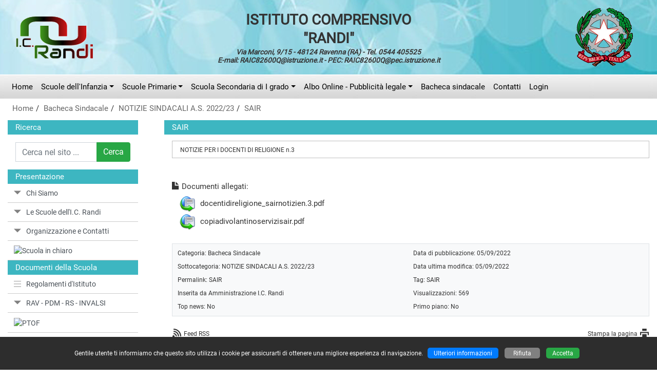

--- FILE ---
content_type: text/html
request_url: https://www.icrandi.edu.it/categorie03.asp?id=3408
body_size: 34422
content:

<!doctype html>
<html lang="it">
<head>
	<!-- charset -->
	<meta charset="windows-1252">
	<meta http-equiv="X-UA-Compatible" content="IE=edge">
	<meta name="viewport" content="width=device-width, initial-scale=1, shrink-to-fit=no">
	<!-- tag -->
	<meta name="author" content="Massimo Lenzi">
	<meta name="description" content="SAIR - NOTIZIE PER I DOCENTI DI RELIGIONE n.3">
	<meta name="keywords" content="istituto comprensivo randi di ravenna, ic randi, ravenna, i.c., scuola secondaria I grado, scuola primaria, scuola dell'infanzia, scuola media, scuola secondaria di primo grado, scuola, scuole, istituti scolastici, ravenna, randi, didattica, progetti, corsi di studio, ambiente scuole plus">
	<meta name="rating" content="general">
	<meta name="copyright" content="Ambiente scuole plus - 2007/2022 - Massimo Lenzi">
	<meta name="revisit-after" content="7 Days">
	<meta name="expires" content="never">
	<meta name="distribution" content="global">
	<meta name="robots" content="all, follow">
	<link rel="shortcut icon" href="personal/stile/favicon.ico">
	<!-- fino a qui -->
	
	<!-- font -->
	<link rel="stylesheet" href="font/font-roboto.css">
	<!-- Bootstrap CSS -->
    <link rel="stylesheet" href="assets/css/bootstrap.min.css">
	<!-- Personal CSS -->
	<link rel="stylesheet" href="personal/stile/stile.css?v=1">
	
	<link rel="stylesheet" href="personal/stile/stile2.css?v=1">
	
	<style type="text/css">
	
	.cookie_consent {display:none;}
	
	</style>
	<!-- Modernizr-->
    <script src="js/modernizr-custom.js"></script>
	<!-- iconic -->
	<link href="assets/open-iconic/font/css/open-iconic-bootstrap.css" rel="stylesheet">
	
	<!-- new gallery -->
	<link rel="stylesheet" type="text/css" href="js/fancybox/jquery.fancybox.min.css">
	<!-- /new gallery -->
	
	<!-- Tweaks for older IEs-->
	<!--[if lt IE 9]>
        <script src="https://oss.maxcdn.com/html5shiv/3.7.3/html5shiv.min.js"></script>
        <script src="https://oss.maxcdn.com/respond/1.4.2/respond.min.js"></script>
	<![endif]-->
	<title>SAIR</title>

</head>
  <body>
  	<!-- accessibilità -->
	<a id="iniziopagina"></a>
	<a class="sr-only" href="#menu_principale" accesskey="1">Vai al menù principale</a>
	<a class="sr-only" href="#menu_secondario" accesskey="2">Vai al menù secondario</a>
  	<a class="sr-only" href="#contenuto" accesskey="3">Vai ai contenuti</a>
	<a class="sr-only" href="#fondo_pagina" accesskey="4">Vai a fondo pagina</a>
	
	<!-- container -->
	<div class="container-fluid m-0 p-0 colore_container">
	
	<!-- terzo menù alto -->
	
	
	<header>
		<div class="sfondo_header">
			<!-- div 1 -->
			<div class="display_table" style="width:100%; height:122px;">
				<div style="display:table-cell; vertical-align:middle; text-align:left; width:5%;"><a href="default.asp"><img style="margin-left:15px; margin-right:15px;" src="personal/stile/logo.png" width="180" height="120" alt="Istituto Comprensivo Randi di Ravenna (RA)" title="Istituto Comprensivo Randi di Ravenna (RA)"></a></div>
				<div class="pos-testo-x" style="display:table-cell; vertical-align:middle; width:90%;">
					<span class="intestazione1">ISTITUTO COMPRENSIVO</span><br>
					<span class="intestazione2">&quot;RANDI&quot;</span><br>
					<span class="intestazione3 d-none d-md-block">Via Marconi, 9/15 - 48124 Ravenna (RA) - Tel. 0544 405525<br>E-mail: RAIC82600Q@istruzione.it - PEC: RAIC82600Q@pec.istruzione.it</span>
				</div>
				<div class="d-none d-lg-block" style="display:table-cell; vertical-align:middle; text-align:right; width:5%;"><a href="default.asp"><img style="margin-left:15px; margin-right:15px;" src="personal/stile/loghino.png" width="180" height="120" alt="Istituto Comprensivo Randi di Ravenna (RA)" title="Istituto Comprensivo Randi di Ravenna (RA)"></a></div>
			</div>
			<!-- div 2 -->
			<div class="d-sm-none text-center">
				<a href="default.asp"><img class="img-fluid" style="margin-bottom:25px;" src="personal/stile/logo.png" width="180" height="120" alt="Istituto Comprensivo Randi di Ravenna (RA)" title="Istituto Comprensivo Randi di Ravenna (RA)"></a>
				<div class="intestazione1">ISTITUTO COMPRENSIVO</div>
				<div class="intestazione2">&quot;RANDI&quot;</div>
			</div>
		</div>
	</header>
	
	<a id="menu_principale"></a>
	<!-- menù principale -->
	<nav class="navbar navbar-expand-md navbar-dark btco-hover-menu navbar-custom"><button class="navbar-toggler custom-toggler" type="button" data-toggle="collapse" data-target="#menuprincipale" aria-controls="menuprincipale" aria-expanded="false" aria-label="Pulsante menù principale"><span class="navbar-toggler-icon"></span></button><div class="collapse navbar-collapse" id="menuprincipale"><ul class="navbar-nav"><li class="nav-item"><a class="nav-link" accesskey="H" href="default.asp">Home</a></li><li class="nav-item dropdown"><a class="nav-link dropdown-toggle" href="x" id="tendina1" data-toggle="dropdown" aria-haspopup="true" aria-expanded="false">Scuole dell'Infanzia</a><ul class="dropdown-menu" aria-labelledby="tendina1"><li><a class="dropdown-item" href="pagina.asp?id=5328">Tito Valbusa - Classe</a></li><li><a class="dropdown-item" href="pagina.asp?id=5329">Giorgio Gaudenzi - Ravenna</a></li></ul></li><li class="nav-item dropdown"><a class="nav-link dropdown-toggle" href="x" id="tendina2" data-toggle="dropdown" aria-haspopup="true" aria-expanded="false">Scuole Primarie</a><ul class="dropdown-menu" aria-labelledby="tendina2"><li><a class="dropdown-item" href="pagina.asp?id=5332">Giovanni Mesini - B. Montone</a></li><li><a class="dropdown-item" href="pagina.asp?id=5333">Fabrizio Matteucci - Classe</a></li><li><a class="dropdown-item" href="pagina.asp?id=5331">Vincenzo Randi - Ravenna</a></li></ul></li><li class="nav-item dropdown"><a class="nav-link dropdown-toggle" href="pagina.asp?id=110" id="tendina3" data-toggle="dropdown" aria-haspopup="true" aria-expanded="false">Scuola Secondaria di I grado</a><ul class="dropdown-menu" aria-labelledby="tendina3"><li><a class="dropdown-item" href="pagina.asp?id=5326">Vincenzo Randi - Ravenna</a></li></ul></li><li class="nav-item dropdown"><a class="nav-link dropdown-toggle" accesskey="Z" href="#" id="tendina4" data-toggle="dropdown" aria-haspopup="true" aria-expanded="false">Albo Online - Pubblicità legale</a><ul class="dropdown-menu" aria-labelledby="tendina4"><li><a class="dropdown-item" href="albo_pretorio.asp">Albo Pretorio Online</a></li><li><a class="dropdown-item" href="albo_pretorio_archivio.asp">Archivio Albo Pretorio</a></li></ul></li><li class="nav-item"><a class="nav-link" href="categorie01.asp?id_categoria=8">Bacheca sindacale</a></li><li class="nav-item"><a class="nav-link" accesskey="C" href="pagina.asp?id=1527">Contatti</a></li><li class="nav-item"><a class="nav-link" href="accesso.asp">Login</a></li></ul><form class="d-block d-md-none form-inline my-2" name="ricerca3" action="ricerca.asp" method="post"><div class="input-group"><label for="ricerca" class="d-none">Cerca nel sito ...</label><input class="form-control mr-sm-2" type="search" name="ricerca" id="ricerca" maxlength="50" placeholder="Cerca nel sito ..." aria-label="Cerca nel sito ..." value=""><div class="input-group-append"><button class="btn btn-success btn-search-color" type="submit">Cerca</button></div></div></form></div></nav>
	<!-- /menù principale -->
	
	
	<!-- briciole di pane con ricerca -->
	<div class="container_breadcrumb">
		
		<div class="d-none d-sm-block" style="padding:0 9px;">
			<ul class="breadcrumb">
			<li><a href="default.asp">Home</a></li><li><a href="categorie01.asp?id_categoria=8">Bacheca Sindacale</a></li><li><a href="categorie02.asp?id_categoria=8&amp;id_sottocategoria=176">NOTIZIE SINDACALI A.S. 2022/23</a></li><li><a href="categorie03.asp?id=3408">SAIR</a></li>
			</ul>
		</div>
	</div>
	<!-- /briciole di pane -->
	
	
	<a id="contenuto"></a>
	<main>
	
	<!-- inizio row -->
	<div class="row no-gutters">
		
		
		
		<!-- ############################# PRIMA COLONNA ################################# -->
		<div class="col-lg-3 order-lg-1 order-3 col-md-8 order-md-3 padding_esterno_colonna1">
			<div class="h-100 colore_colonna1">
				
				<!-- ricerca con intestazione tabella -->
				<div class="header_table1"><a href="ricerca.asp">Ricerca</a></div>
				<div style="padding:15px;">
				
					<form class="form-inline" name="ricerca1" action="ricerca.asp" method="post">
						<div class="input-group" style="width:100%;">
							<label for="ricerca1" class="d-none">Cerca nel sito ...</label>
							<input type="search" class="form-control" name="ricerca" id="ricerca1" maxlength="50" placeholder="Cerca nel sito ..." value="">
							<div class="input-group-append">
								<button type="submit" class="btn btn-success btn-search-color">Cerca</button>
							</div>
						</div>
					</form>
				</div>
				<!-- fine ricerca -->
				
				<a id="menu_secondario"></a>
				<div class="header_table1">Presentazione</div><div id="s_menu1"><div class="list-group testo_medio" style="overflow:hidden;"><a href="#submenu1" class="list-group-item list-group-item-action menu2 p_level1" data-toggle="collapse"><span class="oi oi-caret-bottom icona2"></span>Chi Siamo</a><div class="collapse" id="submenu1" style="overflow: hidden;"><a href="pagina.asp?id=3432" class="list-group-item list-group-item-action menu2 p_level2"><span class="oi oi-minus icona1"></span>La Storia dell'Istituto</a><a href="pagina.asp?id=3433" class="list-group-item list-group-item-action menu2 p_level2"><span class="oi oi-minus icona1"></span>La Geografia: Mappa e Stradario</a><a href="pagina.asp?id=3434" class="list-group-item list-group-item-action menu2 p_level2"><span class="oi oi-minus icona1"></span>Intitolazione Scuole I.C. Randi</a><a href="pagina.asp?id=1433" class="list-group-item list-group-item-action menu2 p_level2"><span class="oi oi-minus icona1"></span>Galleria Fotografie e Video</a><a href="pagina.asp?id=3691" class="list-group-item list-group-item-action menu2 p_level2"><span class="oi oi-minus icona1"></span>Dicono di Noi</a><a href="categorie03.asp?id=167" class="list-group-item list-group-item-action menu2 p_level2"><span class="oi oi-minus icona1"></span>Carta dei Servizi</a></div><a href="#submenu2" class="list-group-item list-group-item-action menu2 p_level1" data-toggle="collapse"><span class="oi oi-caret-bottom icona2"></span>Le Scuole dell'I.C. Randi</a><div class="collapse" id="submenu2" style="overflow: hidden;"><a href="pagina.asp?id=5328" class="list-group-item list-group-item-action menu2 p_level2"><span class="oi oi-minus icona1"></span>Infanzia T. Valbusa - Classe</a><a href="pagina.asp?id=5329" class="list-group-item list-group-item-action menu2 p_level2"><span class="oi oi-minus icona1"></span>Infanzia  G. Gaudenzi - Ravenna</a><a href="pagina.asp?id=5332" class="list-group-item list-group-item-action menu2 p_level2"><span class="oi oi-minus icona1"></span>Primaria G. Mesini - Borgo Montone</a><a href="pagina.asp?id=5333" class="list-group-item list-group-item-action menu2 p_level2"><span class="oi oi-minus icona1"></span>Primaria Senza Zaino di Classe</a><a href="pagina.asp?id=5331" class="list-group-item list-group-item-action menu2 p_level2"><span class="oi oi-minus icona1"></span>Primaria V. Randi - Ravenna</a><a href="pagina.asp?id=5326" class="list-group-item list-group-item-action menu2 p_level2"><span class="oi oi-minus icona1"></span>Secondaria di 1^ V. Randi - Ravenna</a></div><a href="#submenu3" class="list-group-item list-group-item-action menu2 p_level1" data-toggle="collapse"><span class="oi oi-caret-bottom icona2"></span>Organizzazione e Contatti</a><div class="collapse" id="submenu3" style="overflow: hidden;"><a href="pagina.asp?id=1025" class="list-group-item list-group-item-action menu2 p_level2"><span class="oi oi-minus icona1"></span>Organigramma dell'Istituto</a><a href="pagina.asp?id=1081" class="list-group-item list-group-item-action menu2 p_level2"><span class="oi oi-minus icona1"></span>L'Ufficio di Dirigenza</a><a href="pagina.asp?id=68" class="list-group-item list-group-item-action menu2 p_level2"><span class="oi oi-minus icona1"></span>Gli Uffici di Segreteria</a><a href="pagina.asp?id=290" class="list-group-item list-group-item-action menu2 p_level2"><span class="oi oi-minus icona1"></span>Il Front Office e l'URP</a><a href="pagina.asp?id=5533" class="list-group-item list-group-item-action menu2 p_level2"><span class="oi oi-minus icona1"></span>Reti, accordi, convenzioni, intese</a></div><a href="pagina.asp?id=1681" class="list-group-item list-group-item-action menu2 p_level1_img" data-parent="#s_menu1"><img class="img-fluid w-100 primopiano" src="public/categorie/1/scuolainchiaro.png" alt="Scuola in chiaro" title="Scuola in chiaro"></a></div></div><div class="header_table1">Documenti della Scuola</div><div id="s_menu2"><div class="list-group testo_medio" style="overflow:hidden;"><a href="pagina.asp?id=28" class="list-group-item list-group-item-action menu2 p_level1" data-parent="#s_menu2"><span class="oi oi-menu icona1"></span>Regolamenti d'Istituto</a><a href="#submenu4" class="list-group-item list-group-item-action menu2 p_level1" data-toggle="collapse"><span class="oi oi-caret-bottom icona2"></span>RAV - PDM - RS - INVALSI</a><div class="collapse" id="submenu4" style="overflow: hidden;"><a href="pagina.asp?id=2051" class="list-group-item list-group-item-action menu2 p_level2"><span class="oi oi-minus icona1"></span>RAV - Rapporto AutoValutazione</a><a href="pagina.asp?id=2052" class="list-group-item list-group-item-action menu2 p_level2"><span class="oi oi-minus icona1"></span>PDM - Piano di Miglioramento</a><a href="pagina.asp?id=2084" class="list-group-item list-group-item-action menu2 p_level2"><span class="oi oi-minus icona1"></span>RS - Rendicontazione Sociale</a><a href="pagina.asp?id=3690" class="list-group-item list-group-item-action menu2 p_level2"><span class="oi oi-minus icona1"></span>Esiti Prove INVALSI</a></div><a href="pagina.asp?id=406" class="list-group-item list-group-item-action menu2 p_level1_img" data-parent="#s_menu2"><img class="img-fluid w-100 primopiano" src="public/categorie/1/ptof.png" alt="PTOF" title="PTOF"></a><a href="#submenu5" class="list-group-item list-group-item-action menu2 p_level1_img" data-toggle="collapse"><span class="oi oi-caret-bottom icona2"></span><img class="img-fluid w-100 primopiano" src="public/categorie/1/progettptof.jpg" alt="Progettazione annuale relativa al PTOF" title="Progettazione annuale relativa al PTOF"></a><div class="collapse" id="submenu5" style="overflow: hidden;"><a href="pagina.asp?id=5636" class="list-group-item list-group-item-action menu2 p_level2"><span class="oi oi-minus icona1"></span>Offerta Formativa IC Randi</a><a href="pagina.asp?id=2055" class="list-group-item list-group-item-action menu2 p_level2"><span class="oi oi-minus icona1"></span>Curricolo di Istituto</a><a href="pagina.asp?id=2056" class="list-group-item list-group-item-action menu2 p_level2"><span class="oi oi-minus icona1"></span>Valutazione</a><a href="pagina.asp?id=2433" class="list-group-item list-group-item-action menu2 p_level2"><span class="oi oi-minus icona1"></span>Piano delle Attività di Recupero</a><a href="pagina.asp?id=2053" class="list-group-item list-group-item-action menu2 p_level2"><span class="oi oi-minus icona1"></span>Progetti e Attività</a><a href="pagina.asp?id=3526" class="list-group-item list-group-item-action menu2 p_level2"><span class="oi oi-minus icona1"></span>Viaggi e Visite Guidate</a><a href="pagina.asp?id=3932" class="list-group-item list-group-item-action menu2 p_level2"><span class="oi oi-minus icona1"></span>Centro Sportivo Scolastico</a><a href="pagina.asp?id=2057" class="list-group-item list-group-item-action menu2 p_level2"><span class="oi oi-minus icona1"></span>Inclusione</a><a href="pagina.asp?id=3525" class="list-group-item list-group-item-action menu2 p_level2"><span class="oi oi-minus icona1"></span>Rispetto di sé e degli altri</a><a href="pagina.asp?id=2059" class="list-group-item list-group-item-action menu2 p_level2"><span class="oi oi-minus icona1"></span>Formazione</a></div><a href="pagina.asp?id=3383" class="list-group-item list-group-item-action menu2 p_level1" data-parent="#s_menu2"><span class="oi oi-menu icona1"></span>Documenti Modello &quot;Senza Zaino&quot;</a><a href="#submenu6" class="list-group-item list-group-item-action menu2 p_level1" data-toggle="collapse"><span class="oi oi-caret-bottom icona2"></span>Salute e Sicurezza</a><div class="collapse" id="submenu6" style="overflow: hidden;"><a href="pagina.asp?id=2810" class="list-group-item list-group-item-action menu2 p_level2"><span class="oi oi-minus icona1"></span>Salute</a><a href="pagina.asp?id=2808" class="list-group-item list-group-item-action menu2 p_level2"><span class="oi oi-minus icona1"></span>Sicurezza</a></div><a href="pagina.asp?id=1090" class="list-group-item list-group-item-action menu2 p_level1" data-parent="#s_menu2"><span class="oi oi-menu icona1"></span>Privacy Policy</a></div></div><div class="header_table1">Bacheca d'istituto</div><div id="s_menu3"><div class="list-group testo_medio" style="overflow:hidden;"><a href="pagina.asp?id=223" class="list-group-item list-group-item-action menu2 p_level1" data-parent="#s_menu3"><span class="oi oi-menu icona1"></span>Calendario Scolastico</a><a href="pagina.asp?id=224" class="list-group-item list-group-item-action menu2 p_level1" data-parent="#s_menu3"><span class="oi oi-menu icona1"></span>Orario Funzionamento Plessi</a><a href="pagina.asp?id=20" class="list-group-item list-group-item-action menu2 p_level1" data-parent="#s_menu3"><span class="oi oi-menu icona1"></span>Libri di Testo</a><a href="pagina.asp?id=2804" class="list-group-item list-group-item-action menu2 p_level1" data-parent="#s_menu3"><span class="oi oi-menu icona1"></span>Avvio Anno Scolastico</a><a href="pagina.asp?id=1004" class="list-group-item list-group-item-action menu2 p_level1" data-parent="#s_menu3"><span class="oi oi-menu icona1"></span>Impegni mensili docenti</a><a href="pagina.asp?id=2743" class="list-group-item list-group-item-action menu2 p_level1_img" data-parent="#s_menu3"><img class="img-fluid w-100 primopiano" src="public/categorie/1/downloadcopia(1).png" alt="Esami di Stato" title="Esami di Stato"></a></div></div><div class="header_table1">Informative</div><div id="s_menu4"><div class="list-group testo_medio" style="overflow:hidden;"><a href="pagina.asp?id=2427" class="list-group-item list-group-item-action menu2 p_level1" data-parent="#s_menu4"><span class="oi oi-menu icona1"></span>Informativa Personale Scolastico</a><a href="#submenu7" class="list-group-item list-group-item-action menu2 p_level1" data-toggle="collapse"><span class="oi oi-caret-bottom icona2"></span>Incompatibilità e autorizzazioni</a><div class="collapse" id="submenu7" style="overflow: hidden;"><a href="pagina.asp?id=4023" class="list-group-item list-group-item-action menu2 p_level2"><span class="oi oi-minus icona1"></span>Premessa</a><a href="pagina.asp?id=4024" class="list-group-item list-group-item-action menu2 p_level2"><span class="oi oi-minus icona1"></span>1. Attività totalmente incompatibili</a><a href="pagina.asp?id=4025" class="list-group-item list-group-item-action menu2 p_level2"><span class="oi oi-minus icona1"></span>2. Attività con autorizzazione</a><a href="pagina.asp?id=4026" class="list-group-item list-group-item-action menu2 p_level2"><span class="oi oi-minus icona1"></span>3. Attività senza autorizzazione</a><a href="pagina.asp?id=4027" class="list-group-item list-group-item-action menu2 p_level2"><span class="oi oi-minus icona1"></span>4. Attività per enti e società sportive</a></div><a href="#submenu8" class="list-group-item list-group-item-action menu2 p_level1" data-toggle="collapse"><span class="oi oi-caret-bottom icona2"></span>Obbligo di istruzione</a><div class="collapse" id="submenu8" style="overflow: hidden;"><a href="pagina.asp?id=3964" class="list-group-item list-group-item-action menu2 p_level2"><span class="oi oi-minus icona1"></span>Norme, controlli, sanzioni</a><a href="pagina.asp?id=3965" class="list-group-item list-group-item-action menu2 p_level2"><span class="oi oi-minus icona1"></span>Anticipi e trattenimenti</a><a href="pagina.asp?id=3963" class="list-group-item list-group-item-action menu2 p_level2"><span class="oi oi-minus icona1"></span>Istruzione parentale</a><a href="pagina.asp?id=3966" class="list-group-item list-group-item-action menu2 p_level2"><span class="oi oi-minus icona1"></span>Istruzione all'estero</a></div><a href="pagina.asp?id=4162" class="list-group-item list-group-item-action menu2 p_level1" data-parent="#s_menu4"><span class="oi oi-menu icona1"></span>Uso di cellulari e altri dispositivi</a><a href="pagina.asp?id=3961" class="list-group-item list-group-item-action menu2 p_level1" data-parent="#s_menu4"><span class="oi oi-menu icona1"></span>Assicurazione scolastica</a><a href="pagina.asp?id=3954" class="list-group-item list-group-item-action menu2 p_level1" data-parent="#s_menu4"><span class="oi oi-menu icona1"></span>Comunicazione spese Agenzia Entrate</a></div></div><div class="header_table1">Innovazione didattica</div><div id="s_menu5"><div class="list-group testo_medio" style="overflow:hidden;"><a href="pagina.asp?id=5335" class="list-group-item list-group-item-action menu2 p_level1_img" data-parent="#s_menu5"><img class="img-fluid w-100 primopiano" src="public/categorie/1/senzazaino.png" alt="Senza Zaino" title="Senza Zaino"></a><a href="pagina.asp?id=5535" class="list-group-item list-group-item-action menu2 p_level1_img" data-parent="#s_menu5"><img class="img-fluid w-100 primopiano" src="public/categorie/1/img_scuoladigitale(1)(2).jpg" alt="Transizione digitale" title="Transizione digitale"></a></div></div><div class="header_table1">Documentazione Attività e Progetti</div><div id="s_menu6"><div class="list-group testo_medio" style="overflow:hidden;"><a href="pagina.asp?id=5300" class="list-group-item list-group-item-action menu2 p_level1_img" data-parent="#s_menu6"><img class="img-fluid w-100 primopiano" src="public/categorie/1/nuovo_opendayok.png" alt="Open Day e Iscrizioni per a.s. 2024/25" title="Open Day e Iscrizioni per a.s. 2024/25"></a><a href="pagina.asp?id=363" class="list-group-item list-group-item-action menu2 p_level1_img" data-parent="#s_menu6"><img class="img-fluid w-100 primopiano" src="public/categorie/1/orientamento(1).png" alt="Orientamento Scolastico" title="Orientamento Scolastico"></a><a href="pagina.asp?id=393" class="list-group-item list-group-item-action menu2 p_level1_img" data-parent="#s_menu6"><img class="img-fluid w-100 primopiano" src="public/categorie/1/sportellodascolto(1).jpg" alt="Sportello d'Ascolto a.s. 2023/2024" title="Sportello d'Ascolto a.s. 2023/2024"></a><a href="pagina.asp?id=3977" class="list-group-item list-group-item-action menu2 p_level1_img" data-parent="#s_menu6"><img class="img-fluid w-100 primopiano" src="public/categorie/1/senzatitolo.png" alt="GiardiniAmo" title="GiardiniAmo"></a><a href="pagina.asp?id=3989" class="list-group-item list-group-item-action menu2 p_level1_img" data-parent="#s_menu6"><img class="img-fluid w-100 primopiano" src="public/categorie/1/steam(1).png" alt="Didattica STEAM" title="Didattica STEAM"></a><a href="pagina.asp?id=3981" class="list-group-item list-group-item-action menu2 p_level1_img" data-parent="#s_menu6"><img class="img-fluid w-100 primopiano" src="public/categorie/1/storytelling.jpg" alt="Storytelling" title="Storytelling"></a><a href="pagina.asp?id=3951" class="list-group-item list-group-item-action menu2 p_level1_img" data-parent="#s_menu6"><img class="img-fluid w-100 primopiano" src="public/categorie/1/musiascuolaok.jpg" alt="MusicAscuola" title="MusicAscuola"></a><a href="pagina.asp?id=5553" class="list-group-item list-group-item-action menu2 p_level1_img" data-parent="#s_menu6"><img class="img-fluid w-100 primopiano" src="public/categorie/1/edallapace.jpg" alt="Educazione alla Pace" title="Educazione alla Pace"></a><a href="pagina.asp?id=4101" class="list-group-item list-group-item-action menu2 p_level1_img" data-parent="#s_menu6"><img class="img-fluid w-100 primopiano" src="public/categorie/1/educazionealrispettook.png" alt="Educazione al Rispetto" title="Educazione al Rispetto"></a><a href="pagina.asp?id=5531" class="list-group-item list-group-item-action menu2 p_level1_img" data-parent="#s_menu6"><img class="img-fluid w-100 primopiano" src="public/categorie/1/nobullismo(1)(2)(3).jpg" alt="No a bullismo e cyberbullismo" title="No a bullismo e cyberbullismo"></a><a href="pagina.asp?id=5532" class="list-group-item list-group-item-action menu2 p_level1_img" data-parent="#s_menu6"><img class="img-fluid w-100 primopiano" src="public/categorie/1/screenshot2025_07_26alle16.04.22.png" alt="Scuole che Promuovono Salute" title="Scuole che Promuovono Salute"></a><a href="pagina.asp?id=2938" class="list-group-item list-group-item-action menu2 p_level1_img" data-parent="#s_menu6"><img class="img-fluid w-100 primopiano" src="public/categorie/1/plurilingusimo(1).png" alt="Plurilinguismo" title="Plurilinguismo"></a><a href="pagina.asp?id=3994" class="list-group-item list-group-item-action menu2 p_level1_img" data-parent="#s_menu6"><img class="img-fluid w-100 primopiano" src="public/categorie/1/cropped_sport_570x25021.png" alt="Educazione fisica" title="Educazione fisica"></a><a href="pagina.asp?id=4009" class="list-group-item list-group-item-action menu2 p_level1_img" data-parent="#s_menu6"><img class="img-fluid w-100 primopiano" src="public/categorie/1/millelinguaggib(1)(2).png" alt="Arte Musica Teatro" title="Arte Musica Teatro"></a><a href="categorie01.asp?id_categoria=43" class="list-group-item list-group-item-action menu2 p_level1_img" data-parent="#s_menu6"><img class="img-fluid w-100 primopiano" src="public/categorie/1/eccellenze_1.png" alt="Valorizzazione delle eccellenze" title="Valorizzazione delle eccellenze"></a></div></div>
				
				<br>
			</div>
		</div>
		<!-- ############################# / PRIMA COLONNA ################################# -->
		
		
		<!-- seconda colonna grande -->
		
		<!-- ############################# SECONDA COLONNA GRANDE ################################# -->
		<div class="col-lg-9 order-lg-2 order-1 padding_esterno_colonna2">
			<div class="h-100 colore_colonna2">
				<!-- intestazione tabella -->
				<div class="header_table2">SAIR</div>
<!-- CONTENUTO PAGINA -->
	
	<div style="padding:12px 15px 12px 15px;">
	
	
	
<!-- nuova versione -->
	
	
		<div>
			<div style="padding:5px 15px; border:1px solid #C0C0C0;"><span class="testo_piccolo">NOTIZIE PER I DOCENTI DI RELIGIONE n.3</span></div>
		</div>
		<br>
		
	
	<!-- slider gallery tipo 1 -->
	
	
	<div>
		
		<div class="clearfix"></div>
		<br>
	</div>
	
	
	<div class="mb-2">
	<span class="oi oi-file"></span> Documenti allegati:
	</div>
	<div style="padding:0 0 5px 15px;"><img src="images/articoli/download.png" width="30" height="30" alt="Documento allegato ..." title="Documento allegato ..." style="margin-right:10px;"><a href="public/articoli/allegati/1/docentidireligione_sairnotizien.3.pdf" target="_blank">docentidireligione_sairnotizien.3.pdf</a></div><div style="padding:0 0 5px 15px;"><img src="images/articoli/download.png" width="30" height="30" alt="Documento allegato ..." title="Documento allegato ..." style="margin-right:10px;"><a href="public/articoli/allegati/1/copiadivolantinoservizisair.pdf" target="_blank">copiadivolantinoservizisair.pdf</a></div><br><div class="border bg-light" style="padding:5px;"><table class="table table-sm table-borderless w-100 m-0"><tr><td class="testo_piccolo w-50">Categoria: <a class="piccolo" href="categorie01.asp?id_categoria=8">Bacheca Sindacale</a></td><td class="testo_piccolo w-50">Data di pubblicazione: 05/09/2022</td></tr><tr><td class="testo_piccolo">Sottocategoria: <a class="piccolo" href="categorie02.asp?id_categoria=8&amp;id_sottocategoria=176">NOTIZIE SINDACALI A.S. 2022/23</a></td><td class="testo_piccolo">Data ultima modifica: 05/09/2022</td></tr><tr><td class="testo_piccolo">Permalink: <a class="piccolo" href="categorie03.asp?id=3408">SAIR</a></td><td class="testo_piccolo">Tag: <a class="piccolo" href="ricerca.asp?ricerca=SAIR">SAIR</a></td></tr><tr><td class="testo_piccolo">Inserita da Amministrazione I.C. Randi</td><td class="testo_piccolo">Visualizzazioni: 569</td></tr><tr><td class="testo_piccolo">Top news: No</td><td class="testo_piccolo">Primo piano: No</td></tr></table></div><br><table class="border-0 w-100"><tr><td style="width:17px;" class="testo_piccolo"><span class="oi oi-rss" style="font-size:17px;"></span></td><td style="width:49%; white-space:nowrap;" class="testo_piccolo">&nbsp;<a class="piccolo" href="rss.asp" target="_blank">Feed RSS</a></td><td style="width:49%; white-space:nowrap;" class="testo_piccolo text-right"><a class="piccolo" href="categorie04.asp?id=3408" target="_blank">Stampa la pagina</a>&nbsp;</td><td style="width:17px;" class="testo_piccolo"><span class="oi oi-print" style="font-size:17px;"></span></td></tr></table>

<!-- /nuova versione -->


	
	</div>
	
	<!-- spaziatura 20px + 12 per le pagine a due colonne -->
	<div style="padding:10px 0px;"></div>
	
<!-- /CONTENUTO PAGINA -->

				
			</div>
		</div>
		<!-- ############################# / SECONDA COLONNA GRANDE ################################# -->
	
	
	</div>
	<!-- fine row -->
	
	</main>
	
	<!-- separazione -->
	<div class="separazione"></div>
	
	<!-- terzo menù basso -->
	<footer><!-- row --><div class="row m-0 footer-custom"><!-- col --><div class="col-lg-3 col-md-6"><span class="oi oi-home"></span> I.C. "RANDI"<br><span class="oi oi-map-marker"></span> Via Marconi, 9/15<br><span class="oi oi-map-marker"></span> 48124 - Ravenna (RA)<br><br></div><!-- col --><div class="col-lg-3 col-md-6"><span class="oi oi-phone"></span> Tel. 0544 405525<br><span class="oi oi-envelope-closed"></span> E-mail: <a class="footer-custom-link" href="mailto:RAIC82600Q@istruzione.it">RAIC82600Q@istruzione.it</a><br><span class="oi oi-envelope-closed"></span> P.E.C.: <a class="footer-custom-link" href="mailto:RAIC82600Q@pec.istruzione.it">RAIC82600Q@pec.istruzione.it</a><br><br></div><!-- col --><div class="col-lg-3 col-md-6"><span class="oi oi-grid-three-up"></span> Cod. Fiscale 92080690396<br><span class="oi oi-grid-three-up"></span> Cod. Fatturazione: UFRQAH<br><span class="oi oi-grid-three-up"></span> Codice IPA: icsr_039<br><br></div><!-- col --><div class="col-lg-3 col-md-6"><span class="oi oi-grid-three-up"></span> Cod. Mecc.: RAIC82600Q<br><span class="oi oi-list"></span> <a target="_blank" class="footer-custom-link" href="https://www.icrandi.edu.it/pagina.asp?id=999">Elenco Scuole</a><br><span class="oi oi-monitor"></span> <a target="_blank" class="footer-custom-link" href="https://form.agid.gov.it/view/bcc83401-95de-4c15-8e36-dcab9dc62c1b/">Dic. Accessibilità</a><br></div></div><!-- /row --></footer>
		
		<a id="fondo_pagina"></a>
		<div class="testo_piccolo" style="padding:20px 15px;">
		<div class="float-right d-none d-md-block" style="padding-bottom:40px; width:112px; height:30px;"><a accesskey="5" href="#iniziopagina" title="Torna a inizio pagina"></a></div>
		<div class="float-left d-none d-md-block" style="padding-bottom:40px;"><img src="comuni/html5css3.jpg" width="112" height="30" alt="HTML5+CSS3"></div>
		<div class="text-center testo_piccolo">Copyright &copy; 2007/2022 by <a class="piccolo" href="https://www.massimolenzi.com" target="_blank">www.massimolenzi.com</a> - <a class="piccolo" href="credits.asp">Credits</a></div>
		<div class="text-center testo_piccolo">Utenti connessi: 2940</div>
		<div class="text-center testo_piccolo">N. visitatori: 12056499</div>
		</div>
		
	</div>
	<!-- /container -->
	
	<div id="tornasu"><span class="oi oi-arrow-top"></span></div>
	
<!-- jQuery first, then Popper.js, then Bootstrap JS -->
<script src="assets/js/jquery-3.3.1.min.js"></script>
<script src="assets/js/popper.min.js"></script>
<script src="assets/js/bootstrap.min.js"></script>
<script src="assets/js/jquery.touchSwipe.min.js"></script>

<!-- navbar hover -->
<script>
$(document).ready(function() {
    $('.dropdown-menu a.dropdown-toggle').on('click', function(e) {
        var $el=$(this);
        var $parent=$(this).offsetParent(".dropdown-menu");
        if (!$(this).next().hasClass('show')) {
            $(this).parents('.dropdown-menu').first().find('.show').removeClass("show");
        }
        var $subMenu=$(this).next(".dropdown-menu");
        $subMenu.toggleClass('show');
        $(this).parent("li").toggleClass('show');
        $(this).parents('li.nav-item.dropdown.show').on('hidden.bs.dropdown', function(e) {
            $('.dropdown-menu .show').removeClass("show");
        });
        return false;
    });
});
</script>
<!-- /navbar hover -->

<!-- new gallery -->
<script src="js/fancybox/jquery.fancybox.min.js"></script>
<!-- /new gallery -->

<!-- cookie choices (Bar o Dialog) - 23/04/2019 -->
<script src="js/cookie/cookiechoices.js"></script>
<script>//<![CDATA[
	document.addEventListener('DOMContentLoaded', function(event) {
    cookieChoices.showCookieConsentBar('Gentile utente ti informiamo che questo sito utilizza i cookie per assicurarti di ottenere una migliore esperienza di navigazione.\n',
        'Accetta', 'Ulteriori informazioni',
        'pagina.asp?id=1910');
  });
//]]></script>
<!-- /cookie choices -->

<!-- torna su -->
<script>
window.addEventListener ("scroll",function(){
if (window.pageYOffset>300) {
document.getElementById ("tornasu").style.display="block";}
else if (window.pageYOffset<300) {
document.getElementById ("tornasu").style.display="none";}
val[0].innerHTML= "PageYOffset = "+window.pageYOffset
},!1);
//JQuery
$("#tornasu").click(function() {
$('body,html').animate({scrollTop:0},500);
});
</script>
<!-- touchSwipe su carousel -->
<script>
jQuery( function( $ ) {
	$( '.carousel-inner' ).swipe( {
		swipeLeft: function( e, direction, distance, duration, count ) {
			$( this ).parent().carousel( 'prev' );
		},
		swipeRight: function( e, direction, distance, duration, count ) {
			$( this ).parent().carousel( 'next' );
		},
			threshold: 0
	} );
} );
</script>
	</body>
</html>

--- FILE ---
content_type: text/css
request_url: https://www.icrandi.edu.it/personal/stile/stile.css?v=1
body_size: 4939
content:
/* nuovo stile as+ 2018 - testo centrato con due loghi a sinistra e a destra - OK - carattere ridotto nelle top news */
body {width:100%; margin:auto auto; color:#333333; background-color:#FFFFFF; font-family: "Roboto", arial, helvetica, sans-serif; font-size:0.925rem;}
td, p, br {font-family: "Roboto", arial, helvetica, sans-serif; font-size:0.925rem;}
img {border:0;}
/* effetto hover sulle immagini */
.primopiano {-webkit-transition:ease-out 0.2s; opacity: 1;}
.primopiano:hover{-webkit-transition:ease-out 0.2s; opacity: 0.8;}

.colore_container {background-color:#FFFFFF;}
.colore_colonna1 {background-color:#FFFFFF;}
.colore_colonna2 {background-color:#FFFFFF;}
.colore_colonna3 {background-color:#FFFFFF;}
.colore_colonna_unica {background-color:#FFFFFF;}
/* dimensioni del font */
.testo_grande {font-size:1rem!important;}
.testo_standard {font-size:0.925rem!important;}
.testo_medio {font-size:0.85rem!important;}
.testo_piccolo {font-size:0.775rem!important;}
.testo_molto_piccolo {font-size:0.7rem!important;}

/* link #007bff #333333 #FF9900 */
a {color:#333333;}
a:hover, a:active {color:#FF0000;}
/* nuovo dicembre 2021: margine delle immagini menù a sx e box a dx */
.nuovo_padding{padding:12px 0 0 0;}
.vecchio_padding{padding:12px 15px 0 15px;}
.pulsante0 {margin:8px 0; padding:15px 4px; font-size:1.25rem; text-align:center;}
.pulsante1 {margin:8px 0; padding:15px 4px; font-size:1.25rem; text-align:center;}
.pulsante2 {margin:8px 0; padding:15px 4px; font-size:1.25rem; text-align:center;}
.pulsante_hover {-webkit-transition:ease-out 0.2s; opacity: 1;}
.pulsante_hover:hover{-webkit-transition:ease-out 0.2s; opacity: 0.9;}
.padding_bread {padding-top:5px; padding-right:16px;}
.padding_ricerca {padding:0 9px;}

/* pulsanti #007bff #28a745 #f8f9fa #6c757d #343a40 */
/* pulsante ricerca verde */
.btn-search-color {color:#FFFFFF!important; background-color:#28a745; border-color:#28a745;}
.btn-search-color:hover {color:#FFFFFF!important; background-color:#218838; border-color:#1e7e34;}
.btn-search-color:focus, .btn-search-color.focus {box-shadow: 0 0 0 0.2rem rgba(40, 167, 69, 0.5);}
.btn-search-color:not(:disabled):not(.disabled):active, .btn-search-color:not(:disabled):not(.disabled).active,
.show > .btn-search-color.dropdown-toggle {color:#FFFFFF; background-color:#1e7e34; border-color:#1c7430;}
.btn-search-color:not(:disabled):not(.disabled):active:focus, .btn-search-color:not(:disabled):not(.disabled).active:focus,
.show > .btn-search-color.dropdown-toggle:focus {box-shadow: 0 0 0 0.2rem rgba(40, 167, 69, 0.5);}
/* pulsante navigazione grigio */
.btn-custom-color {color:#FFFFFF!important; background-color:#808080; border-color:#808080;}
.btn-custom-color:hover {color:#FFFFFF!important; background-color:#5a6268; border-color:#545b62;}
.btn-custom-color:focus, .btn-custom-color.focus {box-shadow: 0 0 0 0.2rem rgba(108, 117, 125, 0.5);}
.btn-custom-color:not(:disabled):not(.disabled):active, .btn-custom-color:not(:disabled):not(.disabled).active,
.show > .btn-custom-color.dropdown-toggle {color:#FFFFFF; background-color:#545b62; border-color:#4e555b;}
.btn-custom-color:not(:disabled):not(.disabled):active:focus, .btn-custom-color:not(:disabled):not(.disabled).active:focus,
.show > .btn-custom-color.dropdown-toggle:focus {box-shadow: 0 0 0 0.2rem rgba(108, 117, 125, 0.5);}
/* pulsante login azzurro */
.btn-login-color {color:#FFFFFF!important; background-color:#007bff; border-color:#007bff;}
.btn-login-color:hover {color:#FFFFFF!important; background-color:#0069d9; border-color:#0062cc;}
.btn-login-color:focus, .btn-login-color.focus {box-shadow: 0 0 0 0.2rem rgba(0, 123, 255, 0.5);}
.btn-login-color:not(:disabled):not(.disabled):active, .btn-login-color:not(:disabled):not(.disabled).active,
.show > .btn-login-color.dropdown-toggle {color:#FFFFFF; background-color:#0062cc; border-color:#005cbf;}
.btn-login-color:not(:disabled):not(.disabled):active:focus, .btn-login-color:not(:disabled):not(.disabled).active:focus,
.show > .btn-login-color.dropdown-toggle:focus {box-shadow: 0 0 0 0.2rem rgba(0, 123, 255, 0.5);}
/* pulsante amministrazione nero */
.btn-dark {color:#ffffff!important;}

/* sfondo header */
.sfondo_header {min-height:144px; padding-top:12px!important; padding-bottom:12px!important; background:url('sfondo_logo_verde_2019.png') top center repeat-x;}

/* intestazioni con riduzione automatica del font */
.display_table {display:none;}
.intestazione1 {font-weight:bold; font-size:1.25rem; line-height:1.5rem; color:#333333;}
.intestazione2 {font-weight:bold; font-size:1.25rem; line-height:1.5rem; color:#333333;}
.intestazione3 {}
.pos-logo-x {text-align:center;}
.pos-testo-x {text-align:center;}
.carousel-text {color:#FFFFFF; font-size:0.775rem; line-height:0.85rem;}
.carousel-text a {color:#FFFFFF;}
.padding_esterno_colonna1 {padding:0 15px !important;}
.padding_esterno_colonna2 {padding:0 15px !important;}
.padding_esterno_colonna3 {padding:0 15px !important;}
.card_immagine {height:auto!important; overflow:visible;}
.card_immagine_con_bordo {height:auto!important; overflow:visible;}
.card_immagine_circolare {height:auto!important; overflow:visible;}
.card_immagine_circolare_con_bordo {height:auto!important; overflow:visible;}
.card_titolo {margin-top:0; height:auto; overflow:visible;}
.card_testo {height:auto; overflow:visible;}
.card_testo_piccolo {height:auto; overflow:visible;}
/* padding nuova text gallery */
.padding_gallery_dx {padding-right:0;}
.padding_gallery_text {padding:5px 15px 15px 5px!important; min-height:200px;}
.padding_gallery_text p {margin:0; padding:0; font-size:0.85rem;}
/* Small devices (landscape phones, 576px and up) */
@media (min-width: 576px) { 
  .display_table {display:table;}
  .intestazione1 {font-weight:bold; font-size:1.25rem; line-height:1.75rem; color:#333333;}
  .intestazione2 {font-weight:bold; font-size:1.75rem; line-height:2rem; color:#333333;}
  .intestazione3 {}
  .pos-logo-x {text-align:left;}
  .pos-testo-x {text-align:left;}
  .carousel-text {color:#FFFFFF; font-size:0.85rem; line-height:0.925rem;}
  .padding_esterno_colonna1 {padding:0 15px !important;}
  .padding_esterno_colonna2 {padding:0 15px !important;}
  .padding_esterno_colonna3 {padding:0 15px !important;}
  .card_immagine {min-height:180px!important; max-height:180px!important; overflow:hidden;}
  .card_immagine_con_bordo {min-height:160px!important; max-height:160px!important; overflow:hidden;}
  .card_immagine_circolare {min-height:180px!important; max-height:180px!important; overflow:hidden;}
  .card_immagine_circolare_con_bordo {min-height:160px!important; max-height:160px!important; overflow:hidden;}
  .card_titolo {margin-top:-10px; height:63px; overflow:hidden; line-height:1.25rem!important;}
  .card_testo {height:110px; overflow:hidden;}
  .card_testo_piccolo {height:72px; overflow:hidden;}
  .padding_gallery_dx {padding-right:2%!important;}
  .padding_gallery_text {padding:5px 15px 15px 5px!important; min-height:auto;}
  .pulsante0 {margin:8px 0; padding:15px 4px; font-size:1.25rem; text-align:center;}
  .pulsante1 {margin:8px 8px 8px 0; padding:15px 4px; font-size:1.25rem; text-align:center;}
  .pulsante2 {margin:8px 0 8px 8px; padding:15px 4px; font-size:1.25rem; text-align:center;}
  .padding_bread {padding-top:5px; padding-right:16px;}
  .padding_ricerca {padding:0 9px;}
}
/* Medium devices (tablets, 768px and up) */
@media (min-width: 768px) { 
  .display_table {display:table;}
  .intestazione1 {font-weight:bold; font-size:1.5rem; line-height:1.75rem; color:#333333;}
  .intestazione2 {font-weight:bold; font-size:1.5rem; line-height:1.75rem; color:#333333;}
  .intestazione3 {font-weight:bold; font-style:italic; font-size:0.775rem; line-height:1rem; color:#333333;}
  .pos-logo-x {text-align:left;}
  .pos-testo-x {text-align:left;}
  .carousel-text {color:#FFFFFF; font-size:1rem; line-height:1.25rem;}
  .padding_esterno_colonna1 {padding:0 0 0 15px !important;}
  .padding_esterno_colonna2 {padding:0 0 0 15px !important;}
  .padding_esterno_colonna3 {padding:0 15px 0 3% !important;}
  .card_immagine {min-height:160px!important; max-height:160px!important; overflow:hidden;}
  .card_immagine_con_bordo {min-height:140px!important; max-height:140px!important; overflow:hidden;}
  .card_immagine_circolare {min-height:160px!important; max-height:160px!important; overflow:hidden;}
  .card_immagine_circolare_con_bordo {min-height:160px!important; max-height:160px!important; overflow:hidden;}
  .card_titolo {margin-top:-10px; height:63px; overflow:hidden; line-height:1.25rem!important;}
  .card_testo {height:110px; overflow:hidden;}
  .card_testo_piccolo {height:72px; overflow:hidden;}
  .padding_gallery_dx {padding-right:2%!important;}
  .padding_gallery_text {padding:5px 15px 15px 5px!important; min-height:auto;}
  .padding_bread {padding-top:5px; padding-right:16px;}
  .padding_ricerca {padding:0 9px;}
}
/* Large devices (desktops, 992px and up) */
@media (min-width: 992px) { 
  .display_table {display:table;}
  .intestazione1 {font-weight:bold; font-size:1.5rem; line-height:2rem; color:#333333;}
  .intestazione2 {font-weight:bold; font-size:1.5rem; line-height:2rem; color:#333333;}
  .intestazione3 {font-weight:bold; font-style:italic; font-size:0.85rem; line-height:1rem; color:#333333;}
  .pos-logo-x {text-align:left;}
  .pos-testo-x {text-align:center;}
  .carousel-text {color:#FFFFFF; font-size:1.5rem; line-height:1.75rem;}
  .padding_esterno_colonna1 {padding:0 3% 0 15px !important;}
  .padding_esterno_colonna2 {padding:0 0 0 0 !important;}
  .padding_esterno_colonna3 {padding:0 15px 0 3% !important;}
  .card_immagine {min-height:115px!important; max-height:115px!important; overflow:hidden;}
  .card_immagine_con_bordo {min-height:80px!important; max-height:80px!important; overflow:hidden;}
  .card_immagine_circolare {min-height:160px!important; max-height:160px!important; overflow:hidden;}
  .card_immagine_circolare_con_bordo {min-height:160px!important; max-height:160px!important; overflow:hidden;}
  .card_titolo {margin-top:-10px; height:63px; overflow:hidden; line-height:1.25rem!important;}
  .card_testo {height:110px; overflow:hidden;}
  .card_testo_piccolo {height:72px; overflow:hidden;}
  .padding_gallery_dx {padding-right:2%!important;}
  .padding_gallery_text {padding:5px 15px 15px 5px!important; min-height:auto;}
  .padding_bread {padding-top:5px; padding-right:16px;}
  .padding_ricerca {padding:0 9px;}
}
/* Extra large devices (large desktops, 1200px and up) */
@media (min-width: 1200px) { 
  .display_table {display:table;}
  .intestazione1 {font-weight:bold; font-size:1.75rem; line-height:2.25rem; color:#333333;}
  .intestazione2 {font-weight:bold; font-size:1.75rem; line-height:2.25rem; color:#333333;}
  .intestazione3 {font-weight:bold; font-style:italic; font-size:0.85rem; line-height:1rem; color:#333333;}
  .pos-logo-x {text-align:left;}
  .pos-testo-x {text-align:center;}
  .carousel-text {color:#FFFFFF; font-size:2rem; line-height:2.25rem;}
  .padding_esterno_colonna1 {padding:0 3% 0 0 !important;}
  .padding_esterno_colonna2 {padding:0 0 0 0 !important;}
  .padding_esterno_colonna3 {padding:0 0 0 3% !important;}
  .card_immagine {min-height:115px!important; max-height:115px!important; overflow:hidden;}
  .card_immagine_con_bordo {min-height:90px!important; max-height:90px!important; overflow:hidden;}
  .card_immagine_circolare {min-height:160px!important; max-height:160px!important; overflow:hidden;}
  .card_immagine_circolare_con_bordo {min-height:160px!important; max-height:160px!important; overflow:hidden;}
  .card_titolo {margin-top:-10px; height:63px; overflow:hidden; line-height:1.25rem!important;}
  .card_testo {height:110px; overflow:hidden;}
  .card_testo_piccolo {height:72px; overflow:hidden;}
  .padding_gallery_dx {padding-right:2%!important;}
  .padding_gallery_text {padding:5px 15px 15px 5px!important; min-height:auto;}
  .padding_bread {padding-top:5px; padding-right:0;}
  .padding_ricerca {margin-left:-12px; padding:0 9px 0 0;}
}
/* Extra large devices (large desktops, 1441px and up) */
@media (min-width: 1441px) { 
  .display_table {display:table;}
  .intestazione1 {font-weight:bold; font-size:1.75rem; line-height:2.25rem; color:#333333;}
  .intestazione2 {font-weight:bold; font-size:1.75rem; line-height:2.25rem; color:#333333;}
  .intestazione3 {font-weight:bold; font-style:italic; font-size:0.85rem; line-height:1rem; color:#333333;}
  .pos-logo-x {text-align:left;}
  .pos-testo-x {text-align:center;}
  .carousel-text {color:#FFFFFF; font-size:2rem; line-height:2.25rem;}
  .padding_esterno_colonna1 {padding:0 3% 0 0 !important;}
  .padding_esterno_colonna2 {padding:0 0 0 0 !important;}
  .padding_esterno_colonna3 {padding:0 0 0 3% !important;}
  .card_immagine {min-height:150px!important; max-height:150px!important; overflow:hidden;}
  .card_immagine_con_bordo {min-height:110px!important; max-height:110px!important; overflow:hidden;}
  .card_immagine_circolare {min-height:240px!important; max-height:240px!important; overflow:hidden;}
  .card_immagine_circolare_con_bordo {min-height:200px!important; max-height:200px!important; overflow:hidden;}
  .card_titolo {margin-top:-10px; height:63px; overflow:hidden; line-height:1.25rem!important;}
  .card_testo {height:110px; overflow:hidden;}
  .card_testo_piccolo {height:72px; overflow:hidden;}
  .padding_gallery_dx {padding-right:2%!important;}
  .padding_gallery_text {padding:5px 15px 15px 5px!important; min-height:auto;}
  .padding_bread {padding-top:5px; padding-right:0;}
  .padding_ricerca {margin-left:-12px; padding:0 9px 0 0;}
}
/* vertical space */
.separazione {height:40px;}
/* intestazione colonne #E7E7E7 */
.header_table1 {padding:3px 15px; color:#FFFFFF; background-color:#3DB6C1;}
.header_table1 a {color:#FFFFFF; text-decoration:none;}
.header_table1 a:hover {color:#DCDCDC; text-decoration:none;}
.header_table2 {padding:3px 15px; color:#FFFFFF; background-color:#3DB6C1;}
.header_table2 a {color:#FFFFFF; text-decoration:none;}
.header_table2 a:hover {color:#DCDCDC; text-decoration:none;}
.header_table3 {padding:3px 15px; color:#FFFFFF; background-color:#3DB6C1;}
.header_table3 a {color:#FFFFFF; text-decoration:none;}
.header_table3 a:hover {color:#DCDCDC; text-decoration:none;}
.header_table_unica {padding:3px 15px; color:#FFFFFF; background-color:#3DB6C1; text-align:center;}
.header_table_unica a {color:#FFFFFF; text-decoration:none;}
.header_table_unica a:hover {color:#DCDCDC; text-decoration:none;}

/* stesso padding per tutte le navbar */
.navbar {padding:2px 15px !important;}

/* navbar custom XS #5D5D5D */
.navbar-custom {background-color:#00264C !important;}
.navbar-custom .navbar-brand, .navbar-custom .navbar-text {color:#FFFFFF !important;}
.navbar-custom .navbar-nav .nav-link {color:#FFFFFF !important;}

@media (min-width: 768px) { 
  .navbar-custom {background:url('sfondo_menu_principale_new.jpg') top !important;}
  .navbar-custom .navbar-brand, .navbar-custom .navbar-text {color:#000000 !important;}
  .navbar-custom .navbar-nav .nav-link {color:#000000 !important;}
}

/* change the color of active or hovered links */
.navbar-custom .nav-item.active .nav-link, .navbar-custom .nav-item:hover .nav-link {color:#333333 !important; background-color:#ffffff !important;}

/* icona personalizzata */
.custom-toggler.navbar-toggler {
	border-color: rgba(255,255,255,0.7);
}
.custom-toggler .navbar-toggler-icon {
	background-image: url("data:image/svg+xml;charset=utf8,%3Csvg viewBox='0 0 32 32' xmlns='http://www.w3.org/2000/svg'%3E%3Cpath stroke='rgba(255,255,255,0.7)' stroke-width='2' stroke-linecap='round' stroke-miterlimit='10' d='M4 8h24M4 16h24M4 24h24'/%3E%3C/svg%3E");
}

/* navbar-btco */
.btco-hover-menu a ,  .navbar > li > a {
	padding: 10px 15px;
	font-size:0.925rem!important;
}
.btco-hover-menu .active a,
.btco-hover-menu .active a:focus,
.btco-hover-menu .active a:hover,
.btco-hover-menu li a:hover,
.btco-hover-menu li a:focus ,
.navbar>.show>a,  .navbar>.show>a:focus,  .navbar>.show>a:hover{
	color: #000000;
	background: transparent;
	outline: 0;
}
/*submenu style start from here - mettere border: 0px per non avere i bordi */
.dropdown-menu {
	padding: 0 0;
	margin: 0 0 0;
	border: 1px solid rgba(0,0,0,.15) !important;
	background-color: #f5f5f5 !important;
	border-radius: 0px;
	-webkit-box-shadow: none !important;
	box-shadow: none !important;
}
/*first level*/
.btco-hover-menu .collapse ul > li:hover > a{background: #f5f5f5;}
.btco-hover-menu .collapse ul ul > li:hover > a, .navbar .show .dropdown-menu > li > a:focus, .navbar .show .dropdown-menu > li > a:hover{background: #ffffff;}
/*second level*/
.btco-hover-menu .collapse ul ul ul > li:hover > a{background: #ffffff;}
/*third level*/
.btco-hover-menu .collapse ul ul, .btco-hover-menu .collapse ul ul.dropdown-menu{background:#f5f5f5;}
.btco-hover-menu .collapse ul ul ul, .btco-hover-menu .collapse ul ul ul.dropdown-menu{background:#f5f5f5}
.btco-hover-menu .collapse ul ul ul ul, .btco-hover-menu .collapse ul ul ul ul.dropdown-menu{background:#f5f5f5}
/*Drop-down menu work on hover*/
.btco-hover-menu{background:none;margin:0;padding:0;min-height:20px}

@media only screen and (max-width: 767px) {
    .btco-hover-menu .show > .dropdown-toggle::after{
        transform: rotate(-90deg);
    }
}

@media only screen and (min-width: 767px) {
    .btco-hover-menu .collapse ul li{position:relative;}
    .btco-hover-menu .collapse ul li:hover> ul{display:block}
    .btco-hover-menu .collapse ul ul{position:absolute;top:100%;left:0;min-width:250px;display:none}
    /*******/
    .btco-hover-menu .collapse ul ul li{position:relative}
    .btco-hover-menu .collapse ul ul li:hover> ul{display:block}
    .btco-hover-menu .collapse ul ul ul{position:absolute;top:0;left:100%;min-width:250px;display:none}
    /*******/
    .btco-hover-menu .collapse ul ul ul li{position:relative}
    .btco-hover-menu .collapse ul ul ul li:hover ul{display:block}
    .btco-hover-menu .collapse ul ul ul ul{position:absolute;top:0;left:-100%;min-width:250px;display:none;z-index:1}
}

/* Briciole di pane */
.container_breadcrumb {min-height:42px; background-color:#FFFFFF;}
.breadcrumb {
  padding: 8px 15px;
  margin-bottom: 1px;
  list-style: none;
  color:#333333;
  background-color:#FFFFFF;
}
/* Padding, colore e simbolo del separatore */
.breadcrumb > li + li:before {
  padding: 0 5px;
  color: #333333;
  content: "/ ";
}
.breadcrumb li a {color:#666666; text-decoration:none;}
/* Colore dell'item attivo */
.breadcrumb > .active {color: #999999;}
/* /Briciole di pane */

/* menù secondario 2021 */
.list-group-item.new {padding: .75rem 0 !important;}
.list-group-item.menu2 {margin-bottom:0; border-width:0; border-bottom-width:1px; border-style:solid; border-color:#cccccc; border-radius:0px!important;}
.p_level1 {padding: 0.5rem 0.75rem !important;}
.p_level1_img {padding: 0.5rem 0.75rem !important;}
.p_level2 {padding: 0.5rem 0.75rem 0.5rem 2rem !important;}
.p_level2_img {padding: 0.5rem 0.75rem 0.5rem 0.75rem !important;}
.p_level3 {padding: 0.5rem 0.75rem 0.5rem 3rem !important;}
.p_level4 {padding: 0.5rem 0.75rem 0.5rem 4rem !important;}
.icona1 {color:#C0C0C0; font-size:0.85rem; padding-right:0.5rem !important;}
.icona2 {color:#808080; font-size:0.85rem; padding-right:0.5rem !important;}
/* /menù secondario */

/* terzo menu */
.navbar-terzo-menu {width:auto; background-color: #F5F5F5 !important;}
.navbar-terzo-menu .navbar-nav .nav-link {color: #333333 !important; background-color: #F5F5F5 !important;}
.navbar-terzo-menu .nav-item.active .nav-link, .navbar-terzo-menu .nav-item:hover .nav-link {color: #333333 !important; background-color: #DCDCDC !important;}
/* /terzo menu */

/* carousel */
.carousel-caption {left:0px; right:0px; bottom:0px; padding-top:5px; padding-bottom:5px; background:rgba(0, 0, 0, 0.3);}
.carousel-indicators {margin-bottom:-32px;}
.carousel-indicators li{background-color:#C0C0C0;}
.carousel-indicators .active{background-color:#333333;}

/* top news */
.padding_top_news_image {padding:20px 20px; background:#F5F5F5;}
.titolo_top_news {margin-top:-10px; padding:0 0 5px 0;}
.colore1_titolo_top_news {font-size:0.925rem!important; line-height:1rem!important;}
.colore1_titolo_top_news, .colore1_titolo_top_news:visited {color:#007bff; text-decoration:none;}
.colore1_titolo_top_news:hover, .colore1_titolo_top_news:active {color:#FF0000; text-decoration:none;}
.colore2_titolo_top_news {font-size:0.925rem!important; line-height:1rem!important;}
.colore2_titolo_top_news, .colore2_titolo_top_news:visited {color:#007bff; text-decoration:none;}
.colore2_titolo_top_news:hover, .colore2_titolo_top_news:active {color:#FF0000; text-decoration:none;}
/* box top */
.box_fixed_custom {position:absolute; top:10px; right:10px; padding:3px 7px 3px 7px; color:#FFFFFF; background-color:#000000;}
.box_fixed_custom2 {position:absolute; top:10px; right:10px; padding:3px 7px 3px 7px; color:#000000; background-color:#DCDCDC;}

/* news scroller */
#newscontainer { margin:0; padding:10px; border:1px solid #D3D3D3; background:#FFFFFF;}
#newsscroller { width:auto; color:#696969; font-size:0.85rem!important; line-height:1.15rem; font-family: arial, verdana, helvetica, sans-serif;}
#newsscroller strong { font-weight:normal; color:#007bff; font-size:0.85rem!important; line-height:1.15rem;}
#newsscroller strong a, #newsscroller b a:visited { font-weight:normal; color:#007bff; text-decoration:none; }
#newsscroller strong a:hover, #newsscroller b a:active { color:#FF0000; text-decoration:none; }
#newsscroller a, #newsscroller a:visited { color:#007bff; text-decoration:none; }
#newsscroller a:hover, #newsscroller a:active { color:#FF0000; text-decoration:none; }
#newsscroller .piccolo, .piccolo a, .piccolo a:hover { font-size:0.775rem!important; }

/* per il calendario Ambiente Scuole Plus */
a.calendario { color:#333333; font-weight:normal; font-size:7.5Pt; font-family:verdana, arial, helvetica, sans-serif; text-decoration:underline; }
a.calendario:visited { color:#333333; font-weight:normal; font-size:7.5Pt; font-family:verdana, arial, helvetica, sans-serif; text-decoration:underline; }
a.calendario:hover { color:#FF0000; font-weight:normal; font-size:7.5Pt; font-family:verdana, arial, helvetica, sans-serif; text-decoration:underline; }
a.calendario:active { color:#FF0000; font-weight:normal; font-size:7.5Pt; font-family:verdana, arial, helvetica, sans-serif; text-decoration:underline; }
a.calendario2 { color:#FFFFFF; font-size:0.7rem; font-weight:normal; font-family: "Roboto", arial, helvetica, sans-serif; text-decoration:none; }
a.calendario2:visited { color:#FFFFFF; font-size:0.7rem; font-weight:normal; font-family: "Roboto", arial, helvetica, sans-serif; text-decoration:none; }
a.calendario2:hover { color:#DCDCDC; font-size:0.7rem; font-weight:normal; font-family: "Roboto", arial, helvetica, sans-serif; text-decoration:none; }
a.calendario2:active { color:#DCDCDC; font-size:0.7rem; font-weight:normal; font-family: "Roboto", arial, helvetica, sans-serif; text-decoration:none; }
table.calendar { background-color:#FFFFFF; border:1px solid #696969; }
td.calendarpiccola { padding:4px; border:1px solid #C0C0C0; font-size:7.5Pt; font-family:verdana, arial, helvetica, sans-serif; }

/* categorie #007bff #0060C8 */
.width4 {width:4%;}
a.articoli_titolo, a.articoli_titolo:visited {color:#007bff; text-decoration:none;}
a.articoli_titolo:hover, a.articoli_titolo:active { color:#0060C8; text-decoration:underline;}
/* nuovo stile titolo categorie */
a.articoli_titolo_new, a.articoli_titolo_new:visited {color:#007bff; font-size:1.25rem; line-height:2.5rem; text-decoration:none;}
a.articoli_titolo_new:hover, a.articoli_titolo_new:active {color:#0060C8; text-decoration:underline;}
a.articoli, a.articoli:visited {color:#333333; text-decoration:none;}
a.articoli:hover, a.articoli:active {color:#0060C8; text-decoration:underline;}
.testo_grigio_piccolo {color:#696969; font-size:0.775rem;}
a.piccolo, a.piccolo:visited {color:#333333; font-size:0.775rem;}
a.piccolo:hover, a.piccolo:active { color:#FF0000; font-size:0.775rem;}

/* per stile editor */
blockquote {font-style:italic; padding:1px 0; border-style:solid; border-color:#cccccc; border-width:0; padding-left:20px; padding-right:8px; border-left-width:5px;}
/* per compatibilità AS */
@media print {
.noprint {display:none;}
}
/* archivio */
.color_active, .color_active:hover {color:#FFFFFF!important; background-color:#808080;}
/* paginazione */
.page-item.active .page-link {color:#FFFFFF; background-color:#808080; border-color:#808080;}
.page-link {color:#333333;}
.page-link:hover {color:#333333;}
.page-link:focus {box-shadow: 0 0 0 0.2rem rgba(128, 128, 128, 0.25);}
/* varie */
.width1 {width:1%!important;}
.margin7px {margin-top:7px; margin-left:7px;}
.testo_grigio {color:#A9A9A9;}
/* effetto hover sulle tabelle */
.table-hover:hover tr:hover {background:#DFF4FF;}
/* footer */
#menu_basso {background-color:#454545; color:#F5F5F5; padding:5px; line-height:1.75rem;}
#menu_basso .colonna1 {background-color:#333333;}
#menu_basso .colonna2 {background-color:#505050;}
#menu_basso a.uno, #menu_basso a.uno:visited {font-size:1rem; color:#F5F5F5; text-decoration:none;}
#menu_basso a.uno:hover, #menu_basso a.uno:active {color:#DCDCDC; text-decoration:underline;}
#menu_basso a.due, #menu_basso a.due:visited {color:#F5F5F5; text-decoration:none;}
#menu_basso a.due:hover, #menu_basso a.due:active {color:#DCDCDC; text-decoration:underline;}
#menu_basso a.tre, #menu_basso a.tre:visited {padding-left:18px; color:#F5F5F5; text-decoration:none;}
#menu_basso a.tre:hover, #menu_basso a.tre:active {color:#DCDCDC; text-decoration:underline;}
.footer-custom {padding:20px 5px; background-color:#3DB6C1; color:#FFFFFF; line-height:1.75rem;}
a.footer-custom-link {color:#FFFFFF;}
#tornasu{display:none; position:fixed; width:40px; height:40px; bottom:31px; right:15px; padding-top:5px; padding-left:2px; cursor:pointer; z-index:2000!important; background-color: rgba(0,0,0,0.3); border-radius: 2px; font-size: 18px; line-height: 36px; text-align: center; color: #FFFFFF;}
#tornasu:hover {background-color: rgba(0,0,0,0.8);}
/* banner privacy cookiechoices */
#cookieChoiceInfo {font-size:0.775rem; line-height:1.5rem; color:#FFFFFF; background-color:#2D2D2D!important;}
#cookieChoiceLink {color:#FFFFFF; background-color:#007bff; border-color:#007bff; text-align:center; padding:3px 12px; text-decoration:none; border-radius:5px; white-space:nowrap;}
#cookieChoiceLink:hover {color:#FFFFFF; background-color:#0069d9; border-color:#0062cc; text-decoration:none;}
#cookieChoiceDismiss {color:#FFFFFF; background-color:#28a745; border-color:#28a745; text-align:center; padding:3px 12px; text-decoration:none; border-radius:5px; white-space:nowrap;}
#cookieChoiceDismiss:hover {color:#FFFFFF; background-color:#218838; border-color:#1e7e34; text-decoration:none;}
#cookieChoiseRifiuto {color:#FFFFFF; background-color:#808080; border-color:#808080; text-align:center; padding:3px 17px; text-decoration:none; border-radius:5px; white-space:nowrap;}
#cookieChoiseRifiuto:hover {color:#FFFFFF; background-color:#696969; border-color:#494949; text-decoration:none;}

/* per compatibilità vecchio stile top news grande */
div.top_news_grande {width:auto; margin:0; padding:0; text-align:justify;}
div.titolo_top_news_grande {width:auto; font-size:20px; font-weight:bold; color:#333333; line-height:24px;}
a.titolo_top_news_grande, a.titolo_top_news_grande:visited, a.titolo_top_news_grande:active {font-size:20px; font-weight:bold; color:#333333; line-height:24px; text-decoration:none;}
a.titolo_top_news_grande:hover {font-size:20px; font-weight:bold; color:#FF0000; text-decoration:none;}
div.content_top_news_grande {padding-top:8px;}
.content_top_news_grande img {float:left; margin-right:10px; margin-bottom:10px;}
a.content_top_news_grande, a.content_top_news_grande:visited, a.content_top_news_grande:active {font-size:10pt; font-weight:bold; color:#333333; text-decoration:none;}
a.content_top_news_grande:hover {font-size:10pt; font-weight:bold; color:#FF0000; text-decoration:none;}

/* PERSONALIZZAZIONI */

/* newsscroller */
#newsscroller div a {
    display: block;
    margin: auto;
    text-align: center;
}

/* padding icone menu */
.oi-menu::before {
    content: '\e09b';
    padding-right: 2px;
}

.oi-caret-bottom::before {
    content: '\e02d';
    padding-right: 2px;
}

.oi-minus::before {
    content: '\e09d';
    padding-right: 2px;
}
